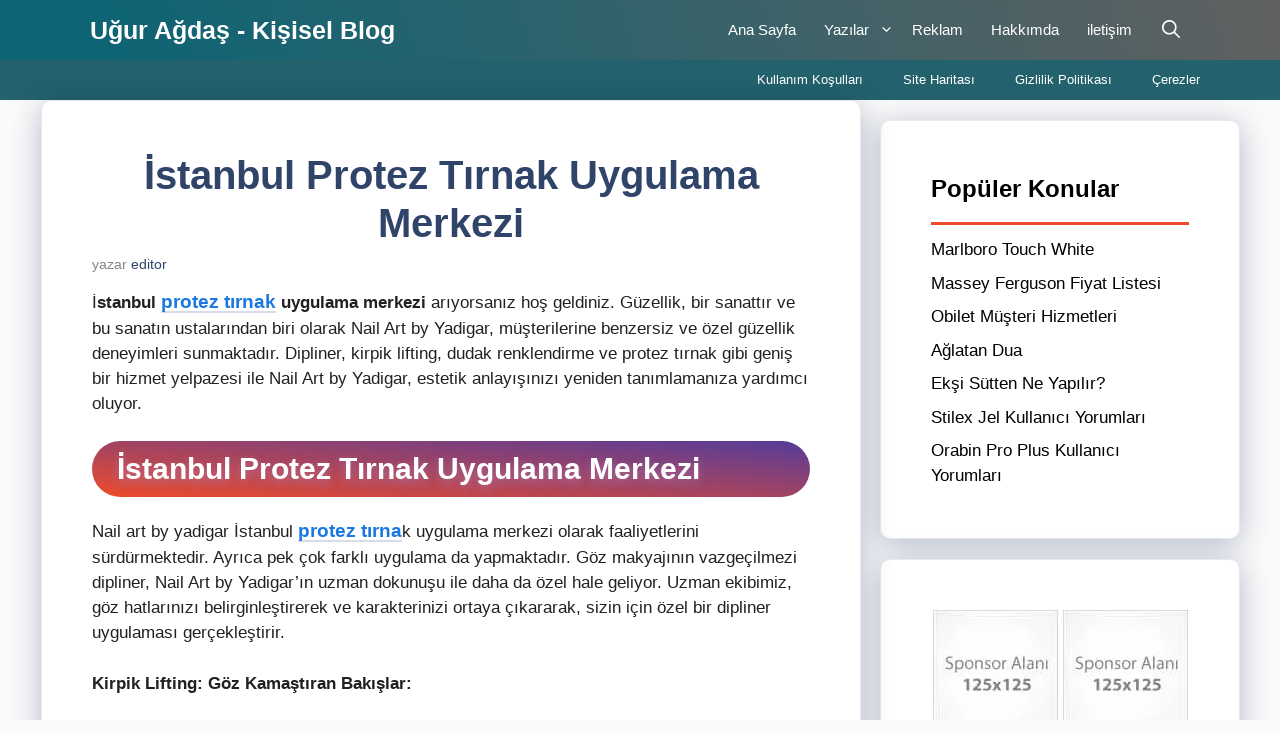

--- FILE ---
content_type: text/html; charset=UTF-8
request_url: https://www.uguragdas.com.tr/istanbul-protez-tirnak-uygulama-merkezi.php
body_size: 19867
content:
<!DOCTYPE html><html lang="tr" prefix="og: https://ogp.me/ns#"><head><script data-no-optimize="1">var litespeed_docref=sessionStorage.getItem("litespeed_docref");litespeed_docref&&(Object.defineProperty(document,"referrer",{get:function(){return litespeed_docref}}),sessionStorage.removeItem("litespeed_docref"));</script> <meta charset="UTF-8"><meta name="viewport" content="width=device-width, initial-scale=1"><title>İstanbul Protez Tırnak Uygulama Merkezi &ndash; Uğur AĞDAŞ</title><meta name="description" content="İstanbul protez tırnak uygulama merkezi arıyorsanız hoş geldiniz. Güzellik, bir sanattır ve bu sanatın ustalarından biri olarak Nail Art by Yadigar,"/><meta name="robots" content="follow, index, max-snippet:-1, max-video-preview:-1, max-image-preview:large"/><link rel="canonical" href="https://www.uguragdas.com.tr/istanbul-protez-tirnak-uygulama-merkezi.php" /><meta property="og:locale" content="tr_TR" /><meta property="og:type" content="article" /><meta property="og:title" content="İstanbul Protez Tırnak Uygulama Merkezi &ndash; Uğur AĞDAŞ" /><meta property="og:description" content="İstanbul protez tırnak uygulama merkezi arıyorsanız hoş geldiniz. Güzellik, bir sanattır ve bu sanatın ustalarından biri olarak Nail Art by Yadigar," /><meta property="og:url" content="https://www.uguragdas.com.tr/istanbul-protez-tirnak-uygulama-merkezi.php" /><meta property="og:site_name" content="Uğur Ağdaş - Kişisel Blog" /><meta property="article:section" content="Hayata Dair" /><meta property="og:updated_time" content="2024-01-15T23:52:01+03:00" /><meta property="og:image" content="https://www.uguragdas.com.tr/wp-content/uploads/2024/01/proteztirnak4.png" /><meta property="og:image:secure_url" content="https://www.uguragdas.com.tr/wp-content/uploads/2024/01/proteztirnak4.png" /><meta property="og:image:width" content="777" /><meta property="og:image:height" content="450" /><meta property="og:image:alt" content="Nail art by yadigar" /><meta property="og:image:type" content="image/png" /><meta property="article:published_time" content="2024-01-15T23:51:57+03:00" /><meta property="article:modified_time" content="2024-01-15T23:52:01+03:00" /><meta name="twitter:card" content="summary_large_image" /><meta name="twitter:title" content="İstanbul Protez Tırnak Uygulama Merkezi &ndash; Uğur AĞDAŞ" /><meta name="twitter:description" content="İstanbul protez tırnak uygulama merkezi arıyorsanız hoş geldiniz. Güzellik, bir sanattır ve bu sanatın ustalarından biri olarak Nail Art by Yadigar," /><meta name="twitter:site" content="@sacmalamalarim" /><meta name="twitter:creator" content="@sacmalamalarim" /><meta name="twitter:image" content="https://www.uguragdas.com.tr/wp-content/uploads/2024/01/proteztirnak4.png" /><meta name="twitter:label1" content="Yazan" /><meta name="twitter:data1" content="editor" /><meta name="twitter:label2" content="Okuma süresi" /><meta name="twitter:data2" content="1 dakika" /> <script type="application/ld+json" class="rank-math-schema">{"@context":"https://schema.org","@graph":[{"@type":"Organization","@id":"https://www.uguragdas.com.tr/#organization","name":"U\u011fur A\u011fda\u015f - Ki\u015fisel Site","sameAs":["https://twitter.com/sacmalamalarim","https://tr.pinterest.com/kisiselblogum/"],"logo":{"@type":"ImageObject","@id":"https://www.uguragdas.com.tr/#logo","url":"https://www.uguragdas.com.tr/wp-content/uploads/2016/01/logo.png","contentUrl":"https://www.uguragdas.com.tr/wp-content/uploads/2016/01/logo.png","caption":"U\u011fur A\u011fda\u015f - Ki\u015fisel Blog","inLanguage":"tr","width":"125","height":"125"}},{"@type":"WebSite","@id":"https://www.uguragdas.com.tr/#website","url":"https://www.uguragdas.com.tr","name":"U\u011fur A\u011fda\u015f - Ki\u015fisel Blog","publisher":{"@id":"https://www.uguragdas.com.tr/#organization"},"inLanguage":"tr"},{"@type":"ImageObject","@id":"https://www.uguragdas.com.tr/wp-content/uploads/2024/01/proteztirnak4.png","url":"https://www.uguragdas.com.tr/wp-content/uploads/2024/01/proteztirnak4.png","width":"777","height":"450","caption":"Nail art by yadigar","inLanguage":"tr"},{"@type":"BreadcrumbList","@id":"https://www.uguragdas.com.tr/istanbul-protez-tirnak-uygulama-merkezi.php#breadcrumb","itemListElement":[{"@type":"ListItem","position":"1","item":{"@id":"https://www.uguragdas.com.tr","name":"Home"}},{"@type":"ListItem","position":"2","item":{"@id":"https://www.uguragdas.com.tr/category/hayata-dair","name":"Hayata Dair"}},{"@type":"ListItem","position":"3","item":{"@id":"https://www.uguragdas.com.tr/istanbul-protez-tirnak-uygulama-merkezi.php","name":"\u0130stanbul Protez T\u0131rnak Uygulama Merkezi"}}]},{"@type":"WebPage","@id":"https://www.uguragdas.com.tr/istanbul-protez-tirnak-uygulama-merkezi.php#webpage","url":"https://www.uguragdas.com.tr/istanbul-protez-tirnak-uygulama-merkezi.php","name":"\u0130stanbul Protez T\u0131rnak Uygulama Merkezi &ndash; U\u011fur A\u011eDA\u015e","datePublished":"2024-01-15T23:51:57+03:00","dateModified":"2024-01-15T23:52:01+03:00","isPartOf":{"@id":"https://www.uguragdas.com.tr/#website"},"primaryImageOfPage":{"@id":"https://www.uguragdas.com.tr/wp-content/uploads/2024/01/proteztirnak4.png"},"inLanguage":"tr","breadcrumb":{"@id":"https://www.uguragdas.com.tr/istanbul-protez-tirnak-uygulama-merkezi.php#breadcrumb"}},{"@type":"Person","@id":"https://www.uguragdas.com.tr/yazar/editor","name":"editor","url":"https://www.uguragdas.com.tr/yazar/editor","image":{"@type":"ImageObject","@id":"https://www.uguragdas.com.tr/wp-content/litespeed/avatar/5c9020eba4ec8694e1ee3550f0e757db.jpg?ver=1769363692","url":"https://www.uguragdas.com.tr/wp-content/litespeed/avatar/5c9020eba4ec8694e1ee3550f0e757db.jpg?ver=1769363692","caption":"editor","inLanguage":"tr"},"worksFor":{"@id":"https://www.uguragdas.com.tr/#organization"}},{"@type":"BlogPosting","headline":"\u0130stanbul Protez T\u0131rnak Uygulama Merkezi &ndash; U\u011fur A\u011eDA\u015e","datePublished":"2024-01-15T23:51:57+03:00","dateModified":"2024-01-15T23:52:01+03:00","articleSection":"Hayata Dair","author":{"@id":"https://www.uguragdas.com.tr/yazar/editor","name":"editor"},"publisher":{"@id":"https://www.uguragdas.com.tr/#organization"},"description":"\u0130stanbul protez t\u0131rnak uygulama merkezi ar\u0131yorsan\u0131z ho\u015f geldiniz. G\u00fczellik, bir sanatt\u0131r ve bu sanat\u0131n ustalar\u0131ndan biri olarak Nail Art by Yadigar,","name":"\u0130stanbul Protez T\u0131rnak Uygulama Merkezi &ndash; U\u011fur A\u011eDA\u015e","@id":"https://www.uguragdas.com.tr/istanbul-protez-tirnak-uygulama-merkezi.php#richSnippet","isPartOf":{"@id":"https://www.uguragdas.com.tr/istanbul-protez-tirnak-uygulama-merkezi.php#webpage"},"image":{"@id":"https://www.uguragdas.com.tr/wp-content/uploads/2024/01/proteztirnak4.png"},"inLanguage":"tr","mainEntityOfPage":{"@id":"https://www.uguragdas.com.tr/istanbul-protez-tirnak-uygulama-merkezi.php#webpage"}}]}</script> <link href='https://fonts.gstatic.com' crossorigin rel='preconnect' /><link href='https://fonts.googleapis.com' crossorigin rel='preconnect' /><link rel="alternate" type="application/rss+xml" title="Uğur Ağdaş - Kişisel Blog &raquo; akışı" href="https://www.uguragdas.com.tr/feed" /><link rel="alternate" type="application/rss+xml" title="Uğur Ağdaş - Kişisel Blog &raquo; yorum akışı" href="https://www.uguragdas.com.tr/comments/feed" /><link rel="alternate" type="application/rss+xml" title="Uğur Ağdaş - Kişisel Blog &raquo; İstanbul Protez Tırnak Uygulama Merkezi yorum akışı" href="https://www.uguragdas.com.tr/istanbul-protez-tirnak-uygulama-merkezi.php/feed" /><link rel="alternate" title="oEmbed (JSON)" type="application/json+oembed" href="https://www.uguragdas.com.tr/wp-json/oembed/1.0/embed?url=https%3A%2F%2Fwww.uguragdas.com.tr%2Fistanbul-protez-tirnak-uygulama-merkezi.php" /><link rel="alternate" title="oEmbed (XML)" type="text/xml+oembed" href="https://www.uguragdas.com.tr/wp-json/oembed/1.0/embed?url=https%3A%2F%2Fwww.uguragdas.com.tr%2Fistanbul-protez-tirnak-uygulama-merkezi.php&#038;format=xml" /><style id='wp-img-auto-sizes-contain-inline-css'>img:is([sizes=auto i],[sizes^="auto," i]){contain-intrinsic-size:3000px 1500px}
/*# sourceURL=wp-img-auto-sizes-contain-inline-css */</style><link data-optimized="2" rel="stylesheet" href="https://www.uguragdas.com.tr/wp-content/litespeed/ucss/4b23d23a72c068f83e4280026528c899.css?ver=da9ef" /><style id='wp-block-heading-inline-css'>h1:where(.wp-block-heading).has-background,h2:where(.wp-block-heading).has-background,h3:where(.wp-block-heading).has-background,h4:where(.wp-block-heading).has-background,h5:where(.wp-block-heading).has-background,h6:where(.wp-block-heading).has-background{padding:1.25em 2.375em}h1.has-text-align-left[style*=writing-mode]:where([style*=vertical-lr]),h1.has-text-align-right[style*=writing-mode]:where([style*=vertical-rl]),h2.has-text-align-left[style*=writing-mode]:where([style*=vertical-lr]),h2.has-text-align-right[style*=writing-mode]:where([style*=vertical-rl]),h3.has-text-align-left[style*=writing-mode]:where([style*=vertical-lr]),h3.has-text-align-right[style*=writing-mode]:where([style*=vertical-rl]),h4.has-text-align-left[style*=writing-mode]:where([style*=vertical-lr]),h4.has-text-align-right[style*=writing-mode]:where([style*=vertical-rl]),h5.has-text-align-left[style*=writing-mode]:where([style*=vertical-lr]),h5.has-text-align-right[style*=writing-mode]:where([style*=vertical-rl]),h6.has-text-align-left[style*=writing-mode]:where([style*=vertical-lr]),h6.has-text-align-right[style*=writing-mode]:where([style*=vertical-rl]){rotate:180deg}
/*# sourceURL=https://www.uguragdas.com.tr/wp-includes/blocks/heading/style.min.css */</style><style id='wp-block-list-inline-css'>ol,ul{box-sizing:border-box}:root :where(.wp-block-list.has-background){padding:1.25em 2.375em}
/*# sourceURL=https://www.uguragdas.com.tr/wp-includes/blocks/list/style.min.css */</style><style id='wp-block-paragraph-inline-css'>.is-small-text{font-size:.875em}.is-regular-text{font-size:1em}.is-large-text{font-size:2.25em}.is-larger-text{font-size:3em}.has-drop-cap:not(:focus):first-letter{float:left;font-size:8.4em;font-style:normal;font-weight:100;line-height:.68;margin:.05em .1em 0 0;text-transform:uppercase}body.rtl .has-drop-cap:not(:focus):first-letter{float:none;margin-left:.1em}p.has-drop-cap.has-background{overflow:hidden}:root :where(p.has-background){padding:1.25em 2.375em}:where(p.has-text-color:not(.has-link-color)) a{color:inherit}p.has-text-align-left[style*="writing-mode:vertical-lr"],p.has-text-align-right[style*="writing-mode:vertical-rl"]{rotate:180deg}
/*# sourceURL=https://www.uguragdas.com.tr/wp-includes/blocks/paragraph/style.min.css */</style><style id='global-styles-inline-css'>:root{--wp--preset--aspect-ratio--square: 1;--wp--preset--aspect-ratio--4-3: 4/3;--wp--preset--aspect-ratio--3-4: 3/4;--wp--preset--aspect-ratio--3-2: 3/2;--wp--preset--aspect-ratio--2-3: 2/3;--wp--preset--aspect-ratio--16-9: 16/9;--wp--preset--aspect-ratio--9-16: 9/16;--wp--preset--color--black: #000000;--wp--preset--color--cyan-bluish-gray: #abb8c3;--wp--preset--color--white: #ffffff;--wp--preset--color--pale-pink: #f78da7;--wp--preset--color--vivid-red: #cf2e2e;--wp--preset--color--luminous-vivid-orange: #ff6900;--wp--preset--color--luminous-vivid-amber: #fcb900;--wp--preset--color--light-green-cyan: #7bdcb5;--wp--preset--color--vivid-green-cyan: #00d084;--wp--preset--color--pale-cyan-blue: #8ed1fc;--wp--preset--color--vivid-cyan-blue: #0693e3;--wp--preset--color--vivid-purple: #9b51e0;--wp--preset--color--contrast: var(--contrast);--wp--preset--color--contrast-2: var(--contrast-2);--wp--preset--color--contrast-3: var(--contrast-3);--wp--preset--color--base: var(--base);--wp--preset--color--base-2: var(--base-2);--wp--preset--color--base-3: var(--base-3);--wp--preset--color--accent: var(--accent);--wp--preset--color--accent-2: var(--accent-2);--wp--preset--color--accent-hover: var(--accent-hover);--wp--preset--color--highlight: var(--highlight);--wp--preset--gradient--vivid-cyan-blue-to-vivid-purple: linear-gradient(135deg,rgb(6,147,227) 0%,rgb(155,81,224) 100%);--wp--preset--gradient--light-green-cyan-to-vivid-green-cyan: linear-gradient(135deg,rgb(122,220,180) 0%,rgb(0,208,130) 100%);--wp--preset--gradient--luminous-vivid-amber-to-luminous-vivid-orange: linear-gradient(135deg,rgb(252,185,0) 0%,rgb(255,105,0) 100%);--wp--preset--gradient--luminous-vivid-orange-to-vivid-red: linear-gradient(135deg,rgb(255,105,0) 0%,rgb(207,46,46) 100%);--wp--preset--gradient--very-light-gray-to-cyan-bluish-gray: linear-gradient(135deg,rgb(238,238,238) 0%,rgb(169,184,195) 100%);--wp--preset--gradient--cool-to-warm-spectrum: linear-gradient(135deg,rgb(74,234,220) 0%,rgb(151,120,209) 20%,rgb(207,42,186) 40%,rgb(238,44,130) 60%,rgb(251,105,98) 80%,rgb(254,248,76) 100%);--wp--preset--gradient--blush-light-purple: linear-gradient(135deg,rgb(255,206,236) 0%,rgb(152,150,240) 100%);--wp--preset--gradient--blush-bordeaux: linear-gradient(135deg,rgb(254,205,165) 0%,rgb(254,45,45) 50%,rgb(107,0,62) 100%);--wp--preset--gradient--luminous-dusk: linear-gradient(135deg,rgb(255,203,112) 0%,rgb(199,81,192) 50%,rgb(65,88,208) 100%);--wp--preset--gradient--pale-ocean: linear-gradient(135deg,rgb(255,245,203) 0%,rgb(182,227,212) 50%,rgb(51,167,181) 100%);--wp--preset--gradient--electric-grass: linear-gradient(135deg,rgb(202,248,128) 0%,rgb(113,206,126) 100%);--wp--preset--gradient--midnight: linear-gradient(135deg,rgb(2,3,129) 0%,rgb(40,116,252) 100%);--wp--preset--font-size--small: 13px;--wp--preset--font-size--medium: 20px;--wp--preset--font-size--large: 36px;--wp--preset--font-size--x-large: 42px;--wp--preset--spacing--20: 0.44rem;--wp--preset--spacing--30: 0.67rem;--wp--preset--spacing--40: 1rem;--wp--preset--spacing--50: 1.5rem;--wp--preset--spacing--60: 2.25rem;--wp--preset--spacing--70: 3.38rem;--wp--preset--spacing--80: 5.06rem;--wp--preset--shadow--natural: 6px 6px 9px rgba(0, 0, 0, 0.2);--wp--preset--shadow--deep: 12px 12px 50px rgba(0, 0, 0, 0.4);--wp--preset--shadow--sharp: 6px 6px 0px rgba(0, 0, 0, 0.2);--wp--preset--shadow--outlined: 6px 6px 0px -3px rgb(255, 255, 255), 6px 6px rgb(0, 0, 0);--wp--preset--shadow--crisp: 6px 6px 0px rgb(0, 0, 0);}:where(.is-layout-flex){gap: 0.5em;}:where(.is-layout-grid){gap: 0.5em;}body .is-layout-flex{display: flex;}.is-layout-flex{flex-wrap: wrap;align-items: center;}.is-layout-flex > :is(*, div){margin: 0;}body .is-layout-grid{display: grid;}.is-layout-grid > :is(*, div){margin: 0;}:where(.wp-block-columns.is-layout-flex){gap: 2em;}:where(.wp-block-columns.is-layout-grid){gap: 2em;}:where(.wp-block-post-template.is-layout-flex){gap: 1.25em;}:where(.wp-block-post-template.is-layout-grid){gap: 1.25em;}.has-black-color{color: var(--wp--preset--color--black) !important;}.has-cyan-bluish-gray-color{color: var(--wp--preset--color--cyan-bluish-gray) !important;}.has-white-color{color: var(--wp--preset--color--white) !important;}.has-pale-pink-color{color: var(--wp--preset--color--pale-pink) !important;}.has-vivid-red-color{color: var(--wp--preset--color--vivid-red) !important;}.has-luminous-vivid-orange-color{color: var(--wp--preset--color--luminous-vivid-orange) !important;}.has-luminous-vivid-amber-color{color: var(--wp--preset--color--luminous-vivid-amber) !important;}.has-light-green-cyan-color{color: var(--wp--preset--color--light-green-cyan) !important;}.has-vivid-green-cyan-color{color: var(--wp--preset--color--vivid-green-cyan) !important;}.has-pale-cyan-blue-color{color: var(--wp--preset--color--pale-cyan-blue) !important;}.has-vivid-cyan-blue-color{color: var(--wp--preset--color--vivid-cyan-blue) !important;}.has-vivid-purple-color{color: var(--wp--preset--color--vivid-purple) !important;}.has-black-background-color{background-color: var(--wp--preset--color--black) !important;}.has-cyan-bluish-gray-background-color{background-color: var(--wp--preset--color--cyan-bluish-gray) !important;}.has-white-background-color{background-color: var(--wp--preset--color--white) !important;}.has-pale-pink-background-color{background-color: var(--wp--preset--color--pale-pink) !important;}.has-vivid-red-background-color{background-color: var(--wp--preset--color--vivid-red) !important;}.has-luminous-vivid-orange-background-color{background-color: var(--wp--preset--color--luminous-vivid-orange) !important;}.has-luminous-vivid-amber-background-color{background-color: var(--wp--preset--color--luminous-vivid-amber) !important;}.has-light-green-cyan-background-color{background-color: var(--wp--preset--color--light-green-cyan) !important;}.has-vivid-green-cyan-background-color{background-color: var(--wp--preset--color--vivid-green-cyan) !important;}.has-pale-cyan-blue-background-color{background-color: var(--wp--preset--color--pale-cyan-blue) !important;}.has-vivid-cyan-blue-background-color{background-color: var(--wp--preset--color--vivid-cyan-blue) !important;}.has-vivid-purple-background-color{background-color: var(--wp--preset--color--vivid-purple) !important;}.has-black-border-color{border-color: var(--wp--preset--color--black) !important;}.has-cyan-bluish-gray-border-color{border-color: var(--wp--preset--color--cyan-bluish-gray) !important;}.has-white-border-color{border-color: var(--wp--preset--color--white) !important;}.has-pale-pink-border-color{border-color: var(--wp--preset--color--pale-pink) !important;}.has-vivid-red-border-color{border-color: var(--wp--preset--color--vivid-red) !important;}.has-luminous-vivid-orange-border-color{border-color: var(--wp--preset--color--luminous-vivid-orange) !important;}.has-luminous-vivid-amber-border-color{border-color: var(--wp--preset--color--luminous-vivid-amber) !important;}.has-light-green-cyan-border-color{border-color: var(--wp--preset--color--light-green-cyan) !important;}.has-vivid-green-cyan-border-color{border-color: var(--wp--preset--color--vivid-green-cyan) !important;}.has-pale-cyan-blue-border-color{border-color: var(--wp--preset--color--pale-cyan-blue) !important;}.has-vivid-cyan-blue-border-color{border-color: var(--wp--preset--color--vivid-cyan-blue) !important;}.has-vivid-purple-border-color{border-color: var(--wp--preset--color--vivid-purple) !important;}.has-vivid-cyan-blue-to-vivid-purple-gradient-background{background: var(--wp--preset--gradient--vivid-cyan-blue-to-vivid-purple) !important;}.has-light-green-cyan-to-vivid-green-cyan-gradient-background{background: var(--wp--preset--gradient--light-green-cyan-to-vivid-green-cyan) !important;}.has-luminous-vivid-amber-to-luminous-vivid-orange-gradient-background{background: var(--wp--preset--gradient--luminous-vivid-amber-to-luminous-vivid-orange) !important;}.has-luminous-vivid-orange-to-vivid-red-gradient-background{background: var(--wp--preset--gradient--luminous-vivid-orange-to-vivid-red) !important;}.has-very-light-gray-to-cyan-bluish-gray-gradient-background{background: var(--wp--preset--gradient--very-light-gray-to-cyan-bluish-gray) !important;}.has-cool-to-warm-spectrum-gradient-background{background: var(--wp--preset--gradient--cool-to-warm-spectrum) !important;}.has-blush-light-purple-gradient-background{background: var(--wp--preset--gradient--blush-light-purple) !important;}.has-blush-bordeaux-gradient-background{background: var(--wp--preset--gradient--blush-bordeaux) !important;}.has-luminous-dusk-gradient-background{background: var(--wp--preset--gradient--luminous-dusk) !important;}.has-pale-ocean-gradient-background{background: var(--wp--preset--gradient--pale-ocean) !important;}.has-electric-grass-gradient-background{background: var(--wp--preset--gradient--electric-grass) !important;}.has-midnight-gradient-background{background: var(--wp--preset--gradient--midnight) !important;}.has-small-font-size{font-size: var(--wp--preset--font-size--small) !important;}.has-medium-font-size{font-size: var(--wp--preset--font-size--medium) !important;}.has-large-font-size{font-size: var(--wp--preset--font-size--large) !important;}.has-x-large-font-size{font-size: var(--wp--preset--font-size--x-large) !important;}
/*# sourceURL=global-styles-inline-css */</style><style id='classic-theme-styles-inline-css'>/*! This file is auto-generated */
.wp-block-button__link{color:#fff;background-color:#32373c;border-radius:9999px;box-shadow:none;text-decoration:none;padding:calc(.667em + 2px) calc(1.333em + 2px);font-size:1.125em}.wp-block-file__button{background:#32373c;color:#fff;text-decoration:none}
/*# sourceURL=/wp-includes/css/classic-themes.min.css */</style><style id='generate-style-inline-css'>.is-right-sidebar{width:30%;}.is-left-sidebar{width:25%;}.site-content .content-area{width:70%;}@media (max-width: 768px){.main-navigation .menu-toggle,.sidebar-nav-mobile:not(#sticky-placeholder){display:block;}.main-navigation ul,.gen-sidebar-nav,.main-navigation:not(.slideout-navigation):not(.toggled) .main-nav > ul,.has-inline-mobile-toggle #site-navigation .inside-navigation > *:not(.navigation-search):not(.main-nav){display:none;}.nav-align-right .inside-navigation,.nav-align-center .inside-navigation{justify-content:space-between;}}
.dynamic-author-image-rounded{border-radius:100%;}.dynamic-featured-image, .dynamic-author-image{vertical-align:middle;}.one-container.blog .dynamic-content-template:not(:last-child), .one-container.archive .dynamic-content-template:not(:last-child){padding-bottom:0px;}.dynamic-entry-excerpt > p:last-child{margin-bottom:0px;}
/*# sourceURL=generate-style-inline-css */</style><style id='generate-secondary-nav-inline-css'>.secondary-navigation{background-color:#23616c;}.secondary-nav-below-header .secondary-navigation .inside-navigation.grid-container, .secondary-nav-above-header .secondary-navigation .inside-navigation.grid-container{padding:0px 20px 0px 20px;}.secondary-navigation .main-nav ul li a,.secondary-navigation .menu-toggle,.secondary-menu-bar-items .menu-bar-item > a{color:#ffffff;}.secondary-navigation .secondary-menu-bar-items{color:#ffffff;}button.secondary-menu-toggle:hover,button.secondary-menu-toggle:focus{color:#ffffff;}.widget-area .secondary-navigation{margin-bottom:20px;}.secondary-navigation ul ul{background-color:#ffffff;top:auto;}.secondary-navigation .main-nav ul ul li a{color:#ffffff;}.secondary-navigation .main-nav ul li:not([class*="current-menu-"]):hover > a, .secondary-navigation .main-nav ul li:not([class*="current-menu-"]):focus > a, .secondary-navigation .main-nav ul li.sfHover:not([class*="current-menu-"]) > a, .secondary-menu-bar-items .menu-bar-item:hover > a{color:#ffffff;background-color:#0d6474;}.secondary-navigation .main-nav ul ul li:not([class*="current-menu-"]):hover > a,.secondary-navigation .main-nav ul ul li:not([class*="current-menu-"]):focus > a,.secondary-navigation .main-nav ul ul li.sfHover:not([class*="current-menu-"]) > a{color:#ffffff;background-color:#474747;}.secondary-navigation .main-nav ul li[class*="current-menu-"] > a{color:#fcc101;background-color:#0d6474;}.secondary-navigation .main-nav ul ul li[class*="current-menu-"] > a{color:#ffffff;background-color:#474747;}.secondary-navigation.toggled .dropdown-menu-toggle:before{display:none;}@media (max-width: 768px) {.secondary-menu-bar-items .menu-bar-item:hover > a{background: none;color: #ffffff;}}
/*# sourceURL=generate-secondary-nav-inline-css */</style><style id='generate-navigation-branding-inline-css'>.main-navigation.has-branding .inside-navigation.grid-container, .main-navigation.has-branding.grid-container .inside-navigation:not(.grid-container){padding:0px 50px 0px 50px;}.main-navigation.has-branding:not(.grid-container) .inside-navigation:not(.grid-container) .navigation-branding{margin-left:10px;}.navigation-branding img, .site-logo.mobile-header-logo img{height:59px;width:auto;}.navigation-branding .main-title{line-height:59px;}@media (max-width: 768px){.main-navigation.has-branding.nav-align-center .menu-bar-items, .main-navigation.has-sticky-branding.navigation-stick.nav-align-center .menu-bar-items{margin-left:auto;}.navigation-branding{margin-right:auto;margin-left:10px;}.navigation-branding .main-title, .mobile-header-navigation .site-logo{margin-left:10px;}.main-navigation.has-branding .inside-navigation.grid-container{padding:0px;}}
/*# sourceURL=generate-navigation-branding-inline-css */</style> <script type="litespeed/javascript" data-src="https://www.uguragdas.com.tr/wp-includes/js/jquery/jquery.min.js" id="jquery-core-js"></script> <link rel="https://api.w.org/" href="https://www.uguragdas.com.tr/wp-json/" /><link rel="alternate" title="JSON" type="application/json" href="https://www.uguragdas.com.tr/wp-json/wp/v2/posts/16804" /><link rel="EditURI" type="application/rsd+xml" title="RSD" href="https://www.uguragdas.com.tr/xmlrpc.php?rsd" /> <script type="litespeed/javascript">document.createElement("picture");if(!window.HTMLPictureElement&&document.addEventListener){window.addEventListener("DOMContentLiteSpeedLoaded",function(){var s=document.createElement("script");s.src="https://www.uguragdas.com.tr/wp-content/plugins/webp-express/js/picturefill.min.js";document.body.appendChild(s)})}</script><link rel="pingback" href="https://www.uguragdas.com.tr/xmlrpc.php"> <script type="litespeed/javascript" data-src="https://pagead2.googlesyndication.com/pagead/js/adsbygoogle.js?client=ca-pub-1274349566406275"
     crossorigin="anonymous"></script><link rel="icon" href="https://www.uguragdas.com.tr/wp-content/uploads/2022/10/cropped-uguragdas-32x32.png" sizes="32x32" /><link rel="icon" href="https://www.uguragdas.com.tr/wp-content/uploads/2022/10/cropped-uguragdas-192x192.png" sizes="192x192" /><link rel="apple-touch-icon" href="https://www.uguragdas.com.tr/wp-content/uploads/2022/10/cropped-uguragdas-180x180.png" /><meta name="msapplication-TileImage" content="https://www.uguragdas.com.tr/wp-content/uploads/2022/10/cropped-uguragdas-270x270.png" /><style id="wp-custom-css">/* H2 - H3 */
.entry-content h2,h3{
    padding: 10px 10px 10px 25px;
    background-image: linear-gradient(to bottom left, #553c9a, #ee4b2b);
    text-shadow: 0px 4px 10px rgba(179, 147, 211, 0.5);
    border-radius:50px;
    color:white!important;
}
.entry-content h3{
    padding: 7px 7px 7px 25px;
}
.entry-content:not(:first-child), .entry-summary:not(:first-child), .page-content:not(:first-child) {margin-top:0.750em;}
.entry-summary p {margin-bottom: 1.063em;}

.page-header h1{font-size:1.3em}.separate-containers .page-header{background:transparent;padding-top:0;padding-bottom:15px}h1.entry-title{text-align:center}


/* Site navigation */
.menu-bar-item a svg{
    color:#fff;
    font-size:18px;
}

#site-navigation{
    background: linear-gradient(250deg, #606060 0%, #0d6474 92%);
}
 
#menu-header-menu .menu-item a{
    font-size:19px;
    font-weight:500;
    color:#000;
    transform:translatex(0px) translatey(0px);
    box-shadow:none;
}

.main-navigation .main-nav ul li a {
    padding-left: 8px;
    padding-right: 20px;
    line-height: 60px;
}

#menu-header .menu-item a {
    font-size: 19px;
    font-weight: 500;
    color: #ff9b04;
    transform: translatex(0px) translatey(0px);
    box-shadow: none;
}

/* GeneratePress Site CSS */ .inside-article,
.sidebar .widget,
.comments-area, .gb-query-loop-item:not(.sidebar .gb-query-loop-item),.container-widget {
	border-right: 2px solid rgba(0, 0, 0, 0.07);
	border-bottom: 2px solid rgba(0, 0, 0, 0.07);
	box-shadow: 0 0 10px rgba(232, 234, 237, 0.5);
}
 /* End GeneratePress Site CSS */



/* SSS Görünüm */
 .rank-math-list-item {
     -webkit-box-shadow: 0px 2px 21px 0px rgba(0, 0, 0, 0.75);
     -moz-box-shadow: 0px 2px 21px 0px rgba(0, 0, 0, 0.75);
     box-shadow: 0px 2px 21px 0px rgba(0, 0, 0, 0.75);
     border-radius:10px;
     margin: 1em auto;
     overflow: hidden;
     padding: 10px 10px 10px 25px;
     background-image: linear-gradient(to right, #1E90FF 0%, #00BFFF 50%, #00BFFF 100%);
     color:white!important;
}

/* Read MORE */
a.read-more.button {
    font-size: 20px;
    background-color: #006f7f;
    color: #fff;
    text-decoration: none;
    background-image: linear-gradient(transparent 2px,#2ed392 2px,#2ed392 4px,transparent 4px),linear-gradient(transparent 2px,#d8dce9 2px,#d8dce9 4px,transparent 4px);
    background-size: 0 6px,100% 6px;
    background-position: 0 bottom,0 bottom;
    transition: background-size .3s ease-in-out;
    background-repeat: no-repeat;
    padding: 10px;
}
a.read-more {
    float: right;
}


.widget{
    border: 1px solid rgba(232, 234, 237, 1);
    box-shadow: rgba(23,43,99,.3) 0 5px 30px;
    border-radius: 10px;
}
     
.widget h2:after{
    content: '';
    display: inline-block;
    height: 3px;
    background: #ee4b2b;
    width: 100%;
    float: left;
    margin-top: 15px;
}

.rank-math-breadcrumb p {
    padding: 10px 10px 10px 20px;
       font-size: 14.5px;
        border-radius: 5px;
        box-shadow: rgba(23,43,99,.2) 0 7px 28px !important;
}


/* Inside article */
	#main .hentry .inside-article{
		transform:translatex(1px) translatey(-20px);
	}


/* Thumbnail Image */
#main a img{
	border-top-left-radius:10px;
	border-top-right-radius:10px;
	border-bottom-left-radius:10px;
	border-bottom-right-radius:10px;
}


/* Gölge */
.inside-article, .sidebar .widget, .comments-area {
    border: 1px solid rgba(232, 234, 237, 1);
    box-shadow: rgba(23,43,99,.3) 0 5px 30px;
	border-radius: 10px;
}

/* Sidebar Widget Renk */
.sidebar .widget a {
  color: #000;}

/* Sidebar Widget Title */
.widget-title {
  font-weight: 700;
  font-size: 24px;}


/* İçerik Tablosu Kenar */
.lwptoc_i{
		background-color:#343e47;
		border-style:solid;
		border-width:3px;
		border-color:#343e47;
	}


/* İçerik Tablosu */
.entry-content a:not(.button):not(.wp-block-button__link):not(.gb-button) {
	text-decoration: none;
    background-image:
      linear-gradient(
          transparent 2px,
          #2ed392 2px,
          #2ed392 4px,
          transparent 4px
      ),
      linear-gradient(
          transparent 2px,
          #d8dce9 2px,
          #d8dce9 4px,
          transparent 4px
      );
    background-size: 0% 6px, 100% 6px;
    background-position: 0 bottom, 0 bottom;
    transition: background-size 0.3s ease-in-out;
    background-repeat: no-repeat;
   	padding-bottom: 3px;
		font-size: 19px;
		font-weight: 600;
}

/* İçerik Tablosu İç Link */
.entry-content a:hover:not(.button):not(.wp-block-button__link):not(.wp-block-button__link){
	color: #115cfa;
    background-size: 100% 6px;
}


/* Yazı içi H1 Ortalama */
h1.entry-title {
	text-align: center;
}


.wplogout-social-wrapper {
    margin: 30px 0;
}

.wplogout-social-wrapper span {
    font-weight: bold;
    padding-right: 10px;
    font-size: 16px;
}

.wplogout-social-sharing {
    font-size: 17px;
    padding: 7px 40px;
}

@media only screen and (max-width: 600px) {
    .wplogout-social-sharing {
        font-size: 17px;
        padding: 7px 12px;
        display: inline-block;
    }
}

.wplogout-social-sharing svg {
    position: relative;
    top: 0.15em;
    display: inline-block;
}

.wplogout-social-facebook {
    fill: #fff;
    background-color: rgba(59, 89, 152, 1);

}

.wplogout-social-facebook:hover {
    background-color: rgba(59, 89, 152, .8);
}

.wplogout-social-twitter {
    fill: #fff;
    background-color: rgba(29, 161, 242, 1);
}

.wplogout-social-twitter:hover {
    background-color: rgba(29, 161, 242, .8);
}

.wplogout-social-pinterest {
    fill: #fff;
    background-color: rgba(189, 8, 28, 1);
}

.wplogout-social-pinterest:hover {
    background-color: rgba(189, 8, 28, .8);
}

.wplogout-social-linkedin {
    fill: #fff;
    background-color: rgba(0, 119, 181, 1);
}

.wplogout-social-linkedin:hover {
    background-color: rgba(0, 119, 181, .8);
}

.wplogout-social-whatsapp {
    fill: #fff;
    background-color: rgba(37, 211, 102, 1);
}

.wplogout-social-whatsapp:hover {
    background-color: rgba(37, 211, 102, .8);
}

.wplogout-social-reddit {
    fill: #fff;
    background-color: rgba(255, 87, 0, 1);
}

.wplogout-social-reddit:hover {
    background-color: rgba(255, 87, 0, .8);
}</style></head><body data-rsssl=1 class="wp-singular post-template-default single single-post postid-16804 single-format-standard wp-embed-responsive wp-theme-generatepress post-image-above-header post-image-aligned-center secondary-nav-below-header secondary-nav-aligned-right sticky-menu-no-transition sticky-enabled both-sticky-menu right-sidebar nav-below-header separate-containers header-aligned-left dropdown-hover" itemtype="https://schema.org/Blog" itemscope>
<a class="screen-reader-text skip-link" href="#content" title="İçeriğe atla">İçeriğe atla</a><nav class="auto-hide-sticky has-branding main-navigation nav-align-right has-menu-bar-items sub-menu-right" id="site-navigation" aria-label="Primary"  itemtype="https://schema.org/SiteNavigationElement" itemscope><div class="inside-navigation grid-container"><div class="navigation-branding"><p class="main-title" itemprop="headline">
<a href="https://www.uguragdas.com.tr/" rel="home">
Uğur Ağdaş - Kişisel Blog
</a></p></div>				<button class="menu-toggle" aria-controls="primary-menu" aria-expanded="false">
<span class="gp-icon icon-menu-bars"><svg viewBox="0 0 512 512" aria-hidden="true" xmlns="http://www.w3.org/2000/svg" width="1em" height="1em"><path d="M0 96c0-13.255 10.745-24 24-24h464c13.255 0 24 10.745 24 24s-10.745 24-24 24H24c-13.255 0-24-10.745-24-24zm0 160c0-13.255 10.745-24 24-24h464c13.255 0 24 10.745 24 24s-10.745 24-24 24H24c-13.255 0-24-10.745-24-24zm0 160c0-13.255 10.745-24 24-24h464c13.255 0 24 10.745 24 24s-10.745 24-24 24H24c-13.255 0-24-10.745-24-24z" /></svg><svg viewBox="0 0 512 512" aria-hidden="true" xmlns="http://www.w3.org/2000/svg" width="1em" height="1em"><path d="M71.029 71.029c9.373-9.372 24.569-9.372 33.942 0L256 222.059l151.029-151.03c9.373-9.372 24.569-9.372 33.942 0 9.372 9.373 9.372 24.569 0 33.942L289.941 256l151.03 151.029c9.372 9.373 9.372 24.569 0 33.942-9.373 9.372-24.569 9.372-33.942 0L256 289.941l-151.029 151.03c-9.373 9.372-24.569 9.372-33.942 0-9.372-9.373-9.372-24.569 0-33.942L222.059 256 71.029 104.971c-9.372-9.373-9.372-24.569 0-33.942z" /></svg></span><span class="mobile-menu">Menu</span>				</button><div id="primary-menu" class="main-nav"><ul id="menu-entepe" class=" menu sf-menu"><li id="menu-item-17328" class="menu-item menu-item-type-custom menu-item-object-custom menu-item-home menu-item-17328"><a href="https://www.uguragdas.com.tr">Ana Sayfa</a></li><li id="menu-item-17329" class="menu-item menu-item-type-taxonomy menu-item-object-category menu-item-has-children menu-item-17329"><a href="https://www.uguragdas.com.tr/category/genel">Yazılar<span role="presentation" class="dropdown-menu-toggle"><span class="gp-icon icon-arrow"><svg viewBox="0 0 330 512" aria-hidden="true" xmlns="http://www.w3.org/2000/svg" width="1em" height="1em"><path d="M305.913 197.085c0 2.266-1.133 4.815-2.833 6.514L171.087 335.593c-1.7 1.7-4.249 2.832-6.515 2.832s-4.815-1.133-6.515-2.832L26.064 203.599c-1.7-1.7-2.832-4.248-2.832-6.514s1.132-4.816 2.832-6.515l14.162-14.163c1.7-1.699 3.966-2.832 6.515-2.832 2.266 0 4.815 1.133 6.515 2.832l111.316 111.317 111.316-111.317c1.7-1.699 4.249-2.832 6.515-2.832s4.815 1.133 6.515 2.832l14.162 14.163c1.7 1.7 2.833 4.249 2.833 6.515z" /></svg></span></span></a><ul class="sub-menu"><li id="menu-item-17822" class="menu-item menu-item-type-taxonomy menu-item-object-category menu-item-17822"><a href="https://www.uguragdas.com.tr/category/web-tasarim">Web Tasarım</a></li><li id="menu-item-17824" class="menu-item menu-item-type-taxonomy menu-item-object-category menu-item-17824"><a href="https://www.uguragdas.com.tr/category/search-engine-optimizasyon">SEO</a></li><li id="menu-item-17819" class="menu-item menu-item-type-taxonomy menu-item-object-category menu-item-17819"><a href="https://www.uguragdas.com.tr/category/teknoloji">Teknoloji</a></li><li id="menu-item-17821" class="menu-item menu-item-type-taxonomy menu-item-object-category menu-item-17821"><a href="https://www.uguragdas.com.tr/category/kisisel-yazilarim">Kişisel Şey</a></li><li id="menu-item-17816" class="menu-item menu-item-type-taxonomy menu-item-object-category current-post-ancestor current-menu-parent current-post-parent menu-item-17816"><a href="https://www.uguragdas.com.tr/category/hayata-dair">Hayata Dair</a></li><li id="menu-item-17815" class="menu-item menu-item-type-taxonomy menu-item-object-category menu-item-17815"><a href="https://www.uguragdas.com.tr/category/genel">Genel</a></li><li id="menu-item-17818" class="menu-item menu-item-type-taxonomy menu-item-object-category menu-item-17818"><a href="https://www.uguragdas.com.tr/category/foto-galeri">Foto Galeri</a></li><li id="menu-item-17823" class="menu-item menu-item-type-taxonomy menu-item-object-category menu-item-17823"><a href="https://www.uguragdas.com.tr/category/dinlediklerim">Dinleyin</a></li><li id="menu-item-17820" class="menu-item menu-item-type-taxonomy menu-item-object-category menu-item-has-children menu-item-17820"><a href="https://www.uguragdas.com.tr/category/videolar">Videolar<span role="presentation" class="dropdown-menu-toggle"><span class="gp-icon icon-arrow-right"><svg viewBox="0 0 192 512" aria-hidden="true" xmlns="http://www.w3.org/2000/svg" width="1em" height="1em" fill-rule="evenodd" clip-rule="evenodd" stroke-linejoin="round" stroke-miterlimit="1.414"><path d="M178.425 256.001c0 2.266-1.133 4.815-2.832 6.515L43.599 394.509c-1.7 1.7-4.248 2.833-6.514 2.833s-4.816-1.133-6.515-2.833l-14.163-14.162c-1.699-1.7-2.832-3.966-2.832-6.515 0-2.266 1.133-4.815 2.832-6.515l111.317-111.316L16.407 144.685c-1.699-1.7-2.832-4.249-2.832-6.515s1.133-4.815 2.832-6.515l14.163-14.162c1.7-1.7 4.249-2.833 6.515-2.833s4.815 1.133 6.514 2.833l131.994 131.993c1.7 1.7 2.832 4.249 2.832 6.515z" fill-rule="nonzero" /></svg></span></span></a><ul class="sub-menu"><li id="menu-item-17817" class="menu-item menu-item-type-taxonomy menu-item-object-category menu-item-17817"><a href="https://www.uguragdas.com.tr/category/internet">Internet</a></li></ul></li></ul></li><li id="menu-item-17324" class="menu-item menu-item-type-post_type menu-item-object-page menu-item-17324"><a href="https://www.uguragdas.com.tr/reklam">Reklam</a></li><li id="menu-item-17326" class="menu-item menu-item-type-post_type menu-item-object-page menu-item-17326"><a href="https://www.uguragdas.com.tr/hakkimda">Hakkımda</a></li><li id="menu-item-17325" class="menu-item menu-item-type-post_type menu-item-object-page menu-item-17325"><a href="https://www.uguragdas.com.tr/iletisim">iletişim</a></li></ul></div><div class="menu-bar-items">	<span class="menu-bar-item">
<a href="#" role="button" aria-label="Aramayı aç" aria-haspopup="dialog" aria-controls="gp-search" data-gpmodal-trigger="gp-search"><span class="gp-icon icon-search"><svg viewBox="0 0 512 512" aria-hidden="true" xmlns="http://www.w3.org/2000/svg" width="1em" height="1em"><path fill-rule="evenodd" clip-rule="evenodd" d="M208 48c-88.366 0-160 71.634-160 160s71.634 160 160 160 160-71.634 160-160S296.366 48 208 48zM0 208C0 93.125 93.125 0 208 0s208 93.125 208 208c0 48.741-16.765 93.566-44.843 129.024l133.826 134.018c9.366 9.379 9.355 24.575-.025 33.941-9.379 9.366-24.575 9.355-33.941-.025L337.238 370.987C301.747 399.167 256.839 416 208 416 93.125 416 0 322.875 0 208z" /></svg><svg viewBox="0 0 512 512" aria-hidden="true" xmlns="http://www.w3.org/2000/svg" width="1em" height="1em"><path d="M71.029 71.029c9.373-9.372 24.569-9.372 33.942 0L256 222.059l151.029-151.03c9.373-9.372 24.569-9.372 33.942 0 9.372 9.373 9.372 24.569 0 33.942L289.941 256l151.03 151.029c9.372 9.373 9.372 24.569 0 33.942-9.373 9.372-24.569 9.372-33.942 0L256 289.941l-151.029 151.03c-9.373 9.372-24.569 9.372-33.942 0-9.372-9.373-9.372-24.569 0-33.942L222.059 256 71.029 104.971c-9.372-9.373-9.372-24.569 0-33.942z" /></svg></span></a>
</span></div></div></nav><nav id="secondary-navigation" class="secondary-navigation" itemtype="https://schema.org/SiteNavigationElement" itemscope="itemscope"><div class="inside-navigation grid-container grid-parent">
<button class="menu-toggle secondary-menu-toggle">
<span class="gp-icon icon-menu-bars"><svg viewBox="0 0 512 512" aria-hidden="true" xmlns="http://www.w3.org/2000/svg" width="1em" height="1em"><path d="M0 96c0-13.255 10.745-24 24-24h464c13.255 0 24 10.745 24 24s-10.745 24-24 24H24c-13.255 0-24-10.745-24-24zm0 160c0-13.255 10.745-24 24-24h464c13.255 0 24 10.745 24 24s-10.745 24-24 24H24c-13.255 0-24-10.745-24-24zm0 160c0-13.255 10.745-24 24-24h464c13.255 0 24 10.745 24 24s-10.745 24-24 24H24c-13.255 0-24-10.745-24-24z" /></svg><svg viewBox="0 0 512 512" aria-hidden="true" xmlns="http://www.w3.org/2000/svg" width="1em" height="1em"><path d="M71.029 71.029c9.373-9.372 24.569-9.372 33.942 0L256 222.059l151.029-151.03c9.373-9.372 24.569-9.372 33.942 0 9.372 9.373 9.372 24.569 0 33.942L289.941 256l151.03 151.029c9.372 9.373 9.372 24.569 0 33.942-9.373 9.372-24.569 9.372-33.942 0L256 289.941l-151.029 151.03c-9.373 9.372-24.569 9.372-33.942 0-9.372-9.373-9.372-24.569 0-33.942L222.059 256 71.029 104.971c-9.372-9.373-9.372-24.569 0-33.942z" /></svg></span><span class="mobile-menu">Menu</span>					</button><div class="main-nav"><ul id="menu-headermenu" class=" secondary-menu sf-menu"><li id="menu-item-16222" class="menu-item menu-item-type-post_type menu-item-object-page menu-item-16222"><a href="https://www.uguragdas.com.tr/kullanim-kosullari">Kullanım Koşulları</a></li><li id="menu-item-17616" class="menu-item menu-item-type-post_type menu-item-object-page menu-item-17616"><a href="https://www.uguragdas.com.tr/site-haritasi">Site Haritası</a></li><li id="menu-item-16223" class="menu-item menu-item-type-post_type menu-item-object-page menu-item-16223"><a href="https://www.uguragdas.com.tr/gizlilik-politikasi">Gizlilik Politikası</a></li><li id="menu-item-17042" class="menu-item menu-item-type-post_type menu-item-object-page menu-item-17042"><a href="https://www.uguragdas.com.tr/cerez-politikasi">Çerezler</a></li></ul></div></div></nav><div class="site grid-container container hfeed" id="page"><div class="site-content" id="content"><div class="content-area" id="primary"><main class="site-main" id="main"><article id="post-16804" class="post-16804 post type-post status-publish format-standard has-post-thumbnail hentry category-hayata-dair" itemtype="https://schema.org/CreativeWork" itemscope><div class="inside-article"><header class="entry-header">
<?php if (function_exists('rank_math_the_breadcrumbs')) rank_math_the_breadcrumbs(); ?><h1 class="entry-title" itemprop="headline">İstanbul Protez Tırnak Uygulama Merkezi</h1><div class="entry-meta">
<span class="byline">yazar <span class="author vcard" itemprop="author" itemtype="https://schema.org/Person" itemscope><a class="url fn n" href="https://www.uguragdas.com.tr/yazar/editor" title="editor tarafından yazılmış tüm yazıları görüntüle" rel="author" itemprop="url"><span class="author-name" itemprop="name">editor</span></a></span></span></div></header><div class="entry-content" itemprop="text"><p>İ<strong>stanbul <a href="https://nailartbyyadigar.com/protez-tirnak/" target="_blank" data-type="link" data-id="https://nailartbyyadigar.com/protez-tirnak/" rel="noreferrer noopener">protez tırnak</a> uygulama merkezi</strong> arıyorsanız hoş geldiniz. Güzellik, bir sanattır ve bu sanatın ustalarından biri olarak Nail Art by Yadigar, müşterilerine benzersiz ve özel güzellik deneyimleri sunmaktadır. Dipliner, kirpik lifting, dudak renklendirme ve protez tırnak gibi geniş bir hizmet yelpazesi ile Nail Art by Yadigar, estetik anlayışınızı yeniden tanımlamanıza yardımcı oluyor.</p><h2 class="wp-block-heading"><strong>İstanbul Protez Tırnak Uygulama Merkezi</strong></h2><p>Nail art by yadigar İstanbul <a href="https://nailartbyyadigar.com/protez-tirnak/" target="_blank" data-type="link" data-id="https://nailartbyyadigar.com/protez-tirnak/" rel="noreferrer noopener">protez tırna</a>k uygulama merkezi olarak faaliyetlerini sürdürmektedir. Ayrıca pek çok farklı uygulama da yapmaktadır. Göz makyajının vazgeçilmezi dipliner, Nail Art by Yadigar&#8217;ın uzman dokunuşu ile daha da özel hale geliyor. Uzman ekibimiz, göz hatlarınızı belirginleştirerek ve karakterinizi ortaya çıkararak, sizin için özel bir dipliner uygulaması gerçekleştirir.</p><p><strong>Kirpik Lifting: Göz Kamaştıran Bakışlar:</strong></p><p>Kirpik lifting, doğal kirpiklerinizi kıvırmak ve uzatmak için kullanılan bir tekniktir. Nail Art by Yadigar, kirpik lifting ile müşterilerine göz kamaştıran, doğal ve uzun kirpiklere sahip olma imkanı sunar. Bakışlarınız, uzman ellere emanet!</p><p><strong>Dudak Renklendirme: Doğal Güzelliğin İfadesi:</strong></p><p>Dudak renklendirme, doğal dudak renginizi belirginleştirmenin ve güzelliğinizi ön plana çıkartmanın harika bir yoludur. Nail Art by Yadigar, dudaklarınıza özel renklendirme uygulamaları ile doğal ve çarpıcı dudaklara sahip olmanızı sağlar.</p><p><strong>Protez Tırnak: Estetiği Parmak Uçlarına Taşıyın:</strong></p><p>Protez tırnaklar, <a href="https://nailartbyyadigar.com/" target="_blank" rel="noopener">Nail Art by Yadigar</a>&#8216;ın imzası haline gelmiş bir hizmettir. Her bir protez tırnak, el işçiliği ve özel tasarım ile müşterinin tarzına uygun olarak hazırlanır. Nail Art by Yadigar, protez tırnaklar ile müşterilerine benzersiz bir estetik deneyimi sunar.</p><p><strong>Neden Nail Art by Yadigar?</strong></p><ol class="wp-block-list"><li><em>Uzmanlık:</em> Nail Art by Yadigar, alanında uzmanlaşmış bir ekip ile çalışır. Her bir hizmet, uzman eller tarafından titizlikle uygulanır.</li><li><em>Kişiselleştirilmiş Hizmet:</em> Müşterilerimizin bireysel ihtiyaçlarına odaklanarak, kişiselleştirilmiş güzellik deneyimleri sunuyoruz.</li><li><em>Kaliteli Malzemeler:</em> Kullanılan tüm ürünler, sektördeki en kaliteli malzemeler arasından seçilir.</li></ol><p>Güzelliğinizi Nail Art by Yadigar&#8217;ın uzman ellerine bırakın. Estetik sanatımızla tanışın ve kendinizi en iyi hissettiğinizdeki güzelliğin tadını çıkarın!</p></div><footer class="entry-meta" aria-label="Entry meta">
<span class="cat-links"><span class="gp-icon icon-categories"><svg viewBox="0 0 512 512" aria-hidden="true" xmlns="http://www.w3.org/2000/svg" width="1em" height="1em"><path d="M0 112c0-26.51 21.49-48 48-48h110.014a48 48 0 0143.592 27.907l12.349 26.791A16 16 0 00228.486 128H464c26.51 0 48 21.49 48 48v224c0 26.51-21.49 48-48 48H48c-26.51 0-48-21.49-48-48V112z" /></svg></span><span class="screen-reader-text">Kategoriler </span><a href="https://www.uguragdas.com.tr/category/hayata-dair" rel="category tag">Hayata Dair</a></span><nav id="nav-below" class="post-navigation" aria-label="Yazılar"><div class="nav-previous"><span class="gp-icon icon-arrow-left"><svg viewBox="0 0 192 512" aria-hidden="true" xmlns="http://www.w3.org/2000/svg" width="1em" height="1em" fill-rule="evenodd" clip-rule="evenodd" stroke-linejoin="round" stroke-miterlimit="1.414"><path d="M178.425 138.212c0 2.265-1.133 4.813-2.832 6.512L64.276 256.001l111.317 111.277c1.7 1.7 2.832 4.247 2.832 6.513 0 2.265-1.133 4.813-2.832 6.512L161.43 394.46c-1.7 1.7-4.249 2.832-6.514 2.832-2.266 0-4.816-1.133-6.515-2.832L16.407 262.514c-1.699-1.7-2.832-4.248-2.832-6.513 0-2.265 1.133-4.813 2.832-6.512l131.994-131.947c1.7-1.699 4.249-2.831 6.515-2.831 2.265 0 4.815 1.132 6.514 2.831l14.163 14.157c1.7 1.7 2.832 3.965 2.832 6.513z" fill-rule="nonzero" /></svg></span><span class="prev"><a href="https://www.uguragdas.com.tr/en-yakin-gocmen-taksi-duragi.php" rel="prev">En Yakın Göçmen Taksi Durağı</a></span></div><div class="nav-next"><span class="gp-icon icon-arrow-right"><svg viewBox="0 0 192 512" aria-hidden="true" xmlns="http://www.w3.org/2000/svg" width="1em" height="1em" fill-rule="evenodd" clip-rule="evenodd" stroke-linejoin="round" stroke-miterlimit="1.414"><path d="M178.425 256.001c0 2.266-1.133 4.815-2.832 6.515L43.599 394.509c-1.7 1.7-4.248 2.833-6.514 2.833s-4.816-1.133-6.515-2.833l-14.163-14.162c-1.699-1.7-2.832-3.966-2.832-6.515 0-2.266 1.133-4.815 2.832-6.515l111.317-111.316L16.407 144.685c-1.699-1.7-2.832-4.249-2.832-6.515s1.133-4.815 2.832-6.515l14.163-14.162c1.7-1.7 4.249-2.833 6.515-2.833s4.815 1.133 6.514 2.833l131.994 131.993c1.7 1.7 2.832 4.249 2.832 6.515z" fill-rule="nonzero" /></svg></span><span class="next"><a href="https://www.uguragdas.com.tr/imza-beyannamesi-nedir.php" rel="next">İmza Beyannamesi Nedir? Fiyatı Ne Kadar 2024</a></span></div></nav></footer><div class="wplogout-social-wrapper">
<span class="hide-on-mobile">Paylaş:</span>
<a class="wplogout-social-sharing wplogout-social-facebook" href="https://www.facebook.com/sharer/sharer.php?u=https%3A%2F%2Fwww.uguragdas.com.tr%2Fistanbul-protez-tirnak-uygulama-merkezi.php" target="_blank" rel="nofollow"><svg xmlns="http://www.w3.org/2000/svg" width="18" height="18" viewBox="0 0 24 24"><path d="M9 8h-3v4h3v12h5v-12h3.642l.358-4h-4v-1.667c0-.955.192-1.333 1.115-1.333h2.885v-5h-3.808c-3.596 0-5.192 1.583-5.192 4.615v3.385z"/></svg></a>
<a class="wplogout-social-sharing wplogout-social-twitter" aria-label="Twitter" href="https://twitter.com/intent/tweet?text=%C4%B0stanbul+Protez+T%C4%B1rnak+Uygulama+Merkezi&amp;url=https%3A%2F%2Fwww.uguragdas.com.tr%2Fistanbul-protez-tirnak-uygulama-merkezi.php&amp;via=sacmalamalarim" target="_blank" rel="nofollow noreferrer noopener"><svg xmlns="http://www.w3.org/2000/svg" width="16" height="16" viewBox="0 0 512 512"><path d="M389.2 48h70.6L305.6 224.2 487 464H345L233.7 318.6 106.5 464H35.8L200.7 275.5 26.8 48H172.4L272.9 180.9 389.2 48zM364.4 421.8h39.1L151.1 88h-42L364.4 421.8z"></path></svg></a>
<a class="wplogout-social-sharing wplogout-social-pinterest" href="https://pinterest.com/pin/create/button/?url=https%3A%2F%2Fwww.uguragdas.com.tr%2Fistanbul-protez-tirnak-uygulama-merkezi.php&amp;media=https%3A%2F%2Fwww.uguragdas.com.tr%2Fwp-content%2Fuploads%2F2024%2F01%2Fproteztirnak4.png&amp;description=%C4%B0stanbul+Protez+T%C4%B1rnak+Uygulama+Merkezi" target="_blank" rel="nofollow"><svg xmlns="http://www.w3.org/2000/svg" width="18" height="18" viewBox="0 0 24 24"><path d="M12 0c-6.627 0-12 5.372-12 12 0 5.084 3.163 9.426 7.627 11.174-.105-.949-.2-2.405.042-3.441.218-.937 1.407-5.965 1.407-5.965s-.359-.719-.359-1.782c0-1.668.967-2.914 2.171-2.914 1.023 0 1.518.769 1.518 1.69 0 1.029-.655 2.568-.994 3.995-.283 1.194.599 2.169 1.777 2.169 2.133 0 3.772-2.249 3.772-5.495 0-2.873-2.064-4.882-5.012-4.882-3.414 0-5.418 2.561-5.418 5.207 0 1.031.397 2.138.893 2.738.098.119.112.224.083.345l-.333 1.36c-.053.22-.174.267-.402.161-1.499-.698-2.436-2.889-2.436-4.649 0-3.785 2.75-7.262 7.929-7.262 4.163 0 7.398 2.967 7.398 6.931 0 4.136-2.607 7.464-6.227 7.464-1.216 0-2.359-.631-2.75-1.378l-.748 2.853c-.271 1.043-1.002 2.35-1.492 3.146 1.124.347 2.317.535 3.554.535 6.627 0 12-5.373 12-12 0-6.628-5.373-12-12-12z" fill-rule="evenodd" clip-rule="evenodd"/></svg></a>
<a class="wplogout-social-sharing wplogout-social-linkedin" href="https://www.linkedin.com/shareArticle?url=https%3A%2F%2Fwww.uguragdas.com.tr%2Fistanbul-protez-tirnak-uygulama-merkezi.php&amp;title=%C4%B0stanbul+Protez+T%C4%B1rnak+Uygulama+Merkezi&amp;mini=true" target="_blank" rel="nofollow"><svg xmlns="http://www.w3.org/2000/svg" width="18" height="18" viewBox="0 0 24 24"><path d="M4.98 3.5c0 1.381-1.11 2.5-2.48 2.5s-2.48-1.119-2.48-2.5c0-1.38 1.11-2.5 2.48-2.5s2.48 1.12 2.48 2.5zm.02 4.5h-5v16h5v-16zm7.982 0h-4.968v16h4.969v-8.399c0-4.67 6.029-5.052 6.029 0v8.399h4.988v-10.131c0-7.88-8.922-7.593-11.018-3.714v-2.155z"/></svg></a>
<a class="wplogout-social-sharing wplogout-social-whatsapp" href="https://api.whatsapp.com/send?text=%C4%B0stanbul+Protez+T%C4%B1rnak+Uygulama+Merkezi https%3A%2F%2Fwww.uguragdas.com.tr%2Fistanbul-protez-tirnak-uygulama-merkezi.php" target="_blank" rel="nofollow"><svg xmlns="http://www.w3.org/2000/svg" width="18" height="18" viewBox="0 0 24 24"><path d="M.057 24l1.687-6.163c-1.041-1.804-1.588-3.849-1.587-5.946.003-6.556 5.338-11.891 11.893-11.891 3.181.001 6.167 1.24 8.413 3.488 2.245 2.248 3.481 5.236 3.48 8.414-.003 6.557-5.338 11.892-11.893 11.892-1.99-.001-3.951-.5-5.688-1.448l-6.305 1.654zm6.597-3.807c1.676.995 3.276 1.591 5.392 1.592 5.448 0 9.886-4.434 9.889-9.885.002-5.462-4.415-9.89-9.881-9.892-5.452 0-9.887 4.434-9.889 9.884-.001 2.225.651 3.891 1.746 5.634l-.999 3.648 3.742-.981zm11.387-5.464c-.074-.124-.272-.198-.57-.347-.297-.149-1.758-.868-2.031-.967-.272-.099-.47-.149-.669.149-.198.297-.768.967-.941 1.165-.173.198-.347.223-.644.074-.297-.149-1.255-.462-2.39-1.475-.883-.788-1.48-1.761-1.653-2.059-.173-.297-.018-.458.13-.606.134-.133.297-.347.446-.521.151-.172.2-.296.3-.495.099-.198.05-.372-.025-.521-.075-.148-.669-1.611-.916-2.206-.242-.579-.487-.501-.669-.51l-.57-.01c-.198 0-.52.074-.792.372s-1.04 1.016-1.04 2.479 1.065 2.876 1.213 3.074c.149.198 2.095 3.2 5.076 4.487.709.306 1.263.489 1.694.626.712.226 1.36.194 1.872.118.571-.085 1.758-.719 2.006-1.413.248-.695.248-1.29.173-1.414z"/></svg></a>
<a class="wplogout-social-sharing wplogout-social-reddit" href="https://reddit.com/submit?url=https%3A%2F%2Fwww.uguragdas.com.tr%2Fistanbul-protez-tirnak-uygulama-merkezi.php&title=%C4%B0stanbul+Protez+T%C4%B1rnak+Uygulama+Merkezi" target="_blank" rel="nofollow"><svg xmlns="http://www.w3.org/2000/svg" width="18" height="18" viewBox="0 0 24 24"><path d="M24 11.779c0-1.459-1.192-2.645-2.657-2.645-.715 0-1.363.286-1.84.746-1.81-1.191-4.259-1.949-6.971-2.046l1.483-4.669 4.016.941-.006.058c0 1.193.975 2.163 2.174 2.163 1.198 0 2.172-.97 2.172-2.163s-.975-2.164-2.172-2.164c-.92 0-1.704.574-2.021 1.379l-4.329-1.015c-.189-.046-.381.063-.44.249l-1.654 5.207c-2.838.034-5.409.798-7.3 2.025-.474-.438-1.103-.712-1.799-.712-1.465 0-2.656 1.187-2.656 2.646 0 .97.533 1.811 1.317 2.271-.052.282-.086.567-.086.857 0 3.911 4.808 7.093 10.719 7.093s10.72-3.182 10.72-7.093c0-.274-.029-.544-.075-.81.832-.447 1.405-1.312 1.405-2.318zm-17.224 1.816c0-.868.71-1.575 1.582-1.575.872 0 1.581.707 1.581 1.575s-.709 1.574-1.581 1.574-1.582-.706-1.582-1.574zm9.061 4.669c-.797.793-2.048 1.179-3.824 1.179l-.013-.003-.013.003c-1.777 0-3.028-.386-3.824-1.179-.145-.144-.145-.379 0-.523.145-.145.381-.145.526 0 .65.647 1.729.961 3.298.961l.013.003.013-.003c1.569 0 2.648-.315 3.298-.962.145-.145.381-.144.526 0 .145.145.145.379 0 .524zm-.189-3.095c-.872 0-1.581-.706-1.581-1.574 0-.868.709-1.575 1.581-1.575s1.581.707 1.581 1.575-.709 1.574-1.581 1.574z"/></svg></a></div></div></article><div class="comments-area"><div id="comments"><div id="respond" class="comment-respond"><h3 id="reply-title" class="comment-reply-title">Yorum yapın <small><a rel="nofollow" id="cancel-comment-reply-link" href="/istanbul-protez-tirnak-uygulama-merkezi.php#respond" style="display:none;">Yanıtı iptal et</a></small></h3><form action="https://www.uguragdas.com.tr/wp-comments-post.php" method="post" id="commentform" class="comment-form"><p class="comment-form-comment"><label for="comment" class="screen-reader-text">Yorum</label><textarea id="comment" name="comment" cols="45" rows="8" required></textarea></p><label for="author" class="screen-reader-text">İsim</label><input placeholder="İsim *" id="author" name="author" type="text" value="" size="30" required />
<label for="email" class="screen-reader-text">E-posta</label><input placeholder="E-posta *" id="email" name="email" type="email" value="" size="30" required />
<label for="url" class="screen-reader-text">İnternet sitesi</label><input placeholder="İnternet sitesi" id="url" name="url" type="url" value="" size="30" /> <script type="litespeed/javascript">document.addEventListener("DOMContentLiteSpeedLoaded",function(){setTimeout(function(){var e=document.getElementById("cf-turnstile-c-1168984831");e&&!e.innerHTML.trim()&&(turnstile.remove("#cf-turnstile-c-1168984831"),turnstile.render("#cf-turnstile-c-1168984831",{sitekey:"0x4AAAAAAALpkPktSu9jRUgD"}))},100)})</script> <p class="form-submit"><span id="cf-turnstile-c-1168984831" class="cf-turnstile cf-turnstile-comments" data-action="wordpress-comment" data-callback="" data-sitekey="0x4AAAAAAALpkPktSu9jRUgD" data-theme="light" data-language="auto" data-appearance="always" data-size="" data-retry="auto" data-retry-interval="1000"></span><br class="cf-turnstile-br cf-turnstile-br-comments"><input name="submit" type="submit" id="submit" class="submit" value="Yorum yap" /><script type="litespeed/javascript">document.addEventListener("DOMContentLiteSpeedLoaded",function(){document.body.addEventListener("click",function(event){if(event.target.matches(".comment-reply-link, #cancel-comment-reply-link")){turnstile.reset(".comment-form .cf-turnstile")}})})</script> <input type='hidden' name='comment_post_ID' value='16804' id='comment_post_ID' />
<input type='hidden' name='comment_parent' id='comment_parent' value='0' /></p></form></div></div></div></main></div><div class="widget-area sidebar is-right-sidebar" id="right-sidebar"><div class="inside-right-sidebar"><aside id="nav_menu-3" class="widget inner-padding widget_nav_menu"><h2 class="widget-title">Popüler Konular</h2><div class="menu-populer-konular-container"><ul id="menu-populer-konular" class="menu"><li id="menu-item-16431" class="menu-item menu-item-type-custom menu-item-object-custom menu-item-16431"><a href="https://www.uguragdas.com.tr/marlboro-touch-white-sigara-nikotin-miktari.php">Marlboro Touch White</a></li><li id="menu-item-16432" class="menu-item menu-item-type-custom menu-item-object-custom menu-item-16432"><a href="https://www.uguragdas.com.tr/massey-ferguson-fiyat-listesi.php">Massey Ferguson Fiyat Listesi</a></li><li id="menu-item-16550" class="menu-item menu-item-type-post_type menu-item-object-post menu-item-16550"><a href="https://www.uguragdas.com.tr/obilet-musteri-hizmetleri.php">Obilet Müşteri Hizmetleri</a></li><li id="menu-item-16433" class="menu-item menu-item-type-custom menu-item-object-custom menu-item-16433"><a href="https://www.uguragdas.com.tr/seslendirmis-oldugum-dua.php">Ağlatan Dua</a></li><li id="menu-item-17510" class="menu-item menu-item-type-post_type menu-item-object-post menu-item-17510"><a href="https://www.uguragdas.com.tr/eksi-sutten-ne-yapilir.php">Ekşi Sütten Ne Yapılır?</a></li><li id="menu-item-17511" class="menu-item menu-item-type-post_type menu-item-object-post menu-item-17511"><a href="https://www.uguragdas.com.tr/stilex-jel-kullanici-yorumlari.php">Stilex Jel Kullanıcı Yorumları</a></li><li id="menu-item-17512" class="menu-item menu-item-type-post_type menu-item-object-post menu-item-17512"><a href="https://www.uguragdas.com.tr/orabin-pro-plus-kullanici-yorumlari.php">Orabin Pro Plus Kullanıcı Yorumları</a></li></ul></div></aside><aside id="block-26" class="widget inner-padding widget_block"><center><a href="https://www.uguragdas.com.tr/reklam" rel="dofollow"><picture><source srcset="https://www.uguragdas.com.tr/wp-content/uploads/2023/09/sponsor-reklam.webp" type="image/webp"><img data-lazyloaded="1" src="[data-uri]" decoding="async" border="0" data-src=" https://www.uguragdas.com.tr/wp-content/uploads/2023/09/sponsor-reklam.jpg " body="Toplama PC Forum" width="125" height="125" alt="reklam" class="webpexpress-processed"></picture></a>
<a href="https://www.uguragdas.com.tr/reklam" rel="dofollow"><picture><source srcset="https://www.uguragdas.com.tr/wp-content/uploads/2023/09/sponsor-reklam.webp" type="image/webp"><img data-lazyloaded="1" src="[data-uri]" decoding="async" border="0" data-src=" https://www.uguragdas.com.tr/wp-content/uploads/2023/09/sponsor-reklam.jpg " body="Reklam Alanı" width="125" height="125" alt="reklam" class="webpexpress-processed"></picture>
<a href="https://www.uguragdas.com.tr/reklam" rel="dofollow"><picture><source srcset="https://www.uguragdas.com.tr/wp-content/uploads/2023/09/sponsor-reklam.webp" type="image/webp"><img data-lazyloaded="1" src="[data-uri]" decoding="async" border="0" data-src=" https://www.uguragdas.com.tr/wp-content/uploads/2023/09/sponsor-reklam.jpg " body="Reklam Alanı" width="125" height="125" alt="reklam" class="webpexpress-processed"></picture></a>
<a href="https://www.uguragdas.com.tr/reklam" rel="dofollow"><picture><source srcset="https://www.uguragdas.com.tr/wp-content/uploads/2023/09/sponsor-reklam.webp" type="image/webp"><img data-lazyloaded="1" src="[data-uri]" decoding="async" border="0" data-src=" https://www.uguragdas.com.tr/wp-content/uploads/2023/09/sponsor-reklam.jpg " body="Reklam Alanı" width="125" height="125" alt="reklam" class="webpexpress-processed"></picture>
</a></center><div style="overflow: auto; position: absolute; height: 0pt; width: 0pt;">
<a rel="dofollow" href="https://www.kartalescortkizlar.com" title="kartal escort">kartal escort</a>
<a rel="dofollow" href="https://www.mozaka.com" title="maltepe escort">maltepe escort</a></div></aside></div></div></div></div><div class="site-footer footer-bar-active footer-bar-align-center"><footer class="site-info" aria-label="Site"  itemtype="https://schema.org/WPFooter" itemscope><div class="inside-site-info grid-container"><div class="footer-bar"><aside id="block-37" class="widget inner-padding widget_block"><center>Kişisel blog sitesi olarak, <a href="https://sosyalify.com/tiktok-ucretsiz-takipci/">takipçi satın al</a> hakkında bilgilere yer verilirken, <a href="https://gecbunlari.com" title="Teknoloji Haberleri" rel="dofollow">Teknoloji Haberleri</a> hakkında en detaylı bilgilere yer veriliyor. Ayrıca kaliteli <a href="https://forumistan.com">Genel Forum sitesi</a> önerileri de bulunmaktadır. Film izleme için <a href="https://www.hdfilmcanavari.vip/">Hd film canavarı</a> adlı siteyi ziyaret edebilirsiniz.  Kaliteli <a href="https://www.odeaweb.com/" title="hosting" rel="dofollow" target="_blank">hosting</a> arayışınız için tercih edebilirsiniz. Ek olarak sponsorumuz <a href="https://forumbey.com">Genel Forum Sitesi</a></center></aside></div><div class="copyright-bar">
© 2011 Uğur Ağdaş - Kişisel Blog Sitesi  <a href="https://www.uguragdas.com.tr/site-haritasi">Site Haritası</a></div></div></footer></div> <script type="speculationrules">{"prefetch":[{"source":"document","where":{"and":[{"href_matches":"/*"},{"not":{"href_matches":["/wp-*.php","/wp-admin/*","/wp-content/uploads/*","/wp-content/*","/wp-content/plugins/*","/wp-content/themes/generatepress/*","/*\\?(.+)"]}},{"not":{"selector_matches":"a[rel~=\"nofollow\"]"}},{"not":{"selector_matches":".no-prefetch, .no-prefetch a"}}]},"eagerness":"conservative"}]}</script> <script id="generate-a11y" type="litespeed/javascript">!function(){"use strict";if("querySelector"in document&&"addEventListener"in window){var e=document.body;e.addEventListener("pointerdown",(function(){e.classList.add("using-mouse")}),{passive:!0}),e.addEventListener("keydown",(function(){e.classList.remove("using-mouse")}),{passive:!0})}}()</script> <div class="gp-modal gp-search-modal" id="gp-search" role="dialog" aria-modal="true" aria-label="Search"><div class="gp-modal__overlay" tabindex="-1" data-gpmodal-close><div class="gp-modal__container"><form role="search" method="get" class="search-modal-form" action="https://www.uguragdas.com.tr/">
<label for="search-modal-input" class="screen-reader-text">için ara</label><div class="search-modal-fields">
<input id="search-modal-input" type="search" class="search-field" placeholder="Ara &hellip;" value="" name="s" />
<button aria-label="Ara"><span class="gp-icon icon-search"><svg viewBox="0 0 512 512" aria-hidden="true" xmlns="http://www.w3.org/2000/svg" width="1em" height="1em"><path fill-rule="evenodd" clip-rule="evenodd" d="M208 48c-88.366 0-160 71.634-160 160s71.634 160 160 160 160-71.634 160-160S296.366 48 208 48zM0 208C0 93.125 93.125 0 208 0s208 93.125 208 208c0 48.741-16.765 93.566-44.843 129.024l133.826 134.018c9.366 9.379 9.355 24.575-.025 33.941-9.379 9.366-24.575 9.355-33.941-.025L337.238 370.987C301.747 399.167 256.839 416 208 416 93.125 416 0 322.875 0 208z" /></svg></span></button></div></form></div></div></div> <script id="generate-smooth-scroll-js-extra" type="litespeed/javascript">var smooth={"elements":[".smooth-scroll","li.smooth-scroll a"],"duration":"800"}</script> <script id="openai-custom-script-js-extra" type="litespeed/javascript">var aiChatAjax={"ajaxurl":"https://www.uguragdas.com.tr/wp-admin/admin-ajax.php","nonce":"8af758f08a"}</script> <script id="toc-front-js-extra" type="litespeed/javascript">var tocplus={"smooth_scroll":"1","visibility_show":"G\u00f6ster","visibility_hide":"Gizle","width":"Auto"}</script> <script id="generate-menu-js-before" type="litespeed/javascript">var generatepressMenu={"toggleOpenedSubMenus":!0,"openSubMenuLabel":"Alt men\u00fcy\u00fc a\u00e7","closeSubMenuLabel":"Alt men\u00fcy\u00fc kapat"}</script> <script src="https://challenges.cloudflare.com/turnstile/v0/api.js?render=auto" id="cfturnstile-js" defer data-wp-strategy="defer"></script> <script data-no-optimize="1">window.lazyLoadOptions=Object.assign({},{threshold:300},window.lazyLoadOptions||{});!function(t,e){"object"==typeof exports&&"undefined"!=typeof module?module.exports=e():"function"==typeof define&&define.amd?define(e):(t="undefined"!=typeof globalThis?globalThis:t||self).LazyLoad=e()}(this,function(){"use strict";function e(){return(e=Object.assign||function(t){for(var e=1;e<arguments.length;e++){var n,a=arguments[e];for(n in a)Object.prototype.hasOwnProperty.call(a,n)&&(t[n]=a[n])}return t}).apply(this,arguments)}function o(t){return e({},at,t)}function l(t,e){return t.getAttribute(gt+e)}function c(t){return l(t,vt)}function s(t,e){return function(t,e,n){e=gt+e;null!==n?t.setAttribute(e,n):t.removeAttribute(e)}(t,vt,e)}function i(t){return s(t,null),0}function r(t){return null===c(t)}function u(t){return c(t)===_t}function d(t,e,n,a){t&&(void 0===a?void 0===n?t(e):t(e,n):t(e,n,a))}function f(t,e){et?t.classList.add(e):t.className+=(t.className?" ":"")+e}function _(t,e){et?t.classList.remove(e):t.className=t.className.replace(new RegExp("(^|\\s+)"+e+"(\\s+|$)")," ").replace(/^\s+/,"").replace(/\s+$/,"")}function g(t){return t.llTempImage}function v(t,e){!e||(e=e._observer)&&e.unobserve(t)}function b(t,e){t&&(t.loadingCount+=e)}function p(t,e){t&&(t.toLoadCount=e)}function n(t){for(var e,n=[],a=0;e=t.children[a];a+=1)"SOURCE"===e.tagName&&n.push(e);return n}function h(t,e){(t=t.parentNode)&&"PICTURE"===t.tagName&&n(t).forEach(e)}function a(t,e){n(t).forEach(e)}function m(t){return!!t[lt]}function E(t){return t[lt]}function I(t){return delete t[lt]}function y(e,t){var n;m(e)||(n={},t.forEach(function(t){n[t]=e.getAttribute(t)}),e[lt]=n)}function L(a,t){var o;m(a)&&(o=E(a),t.forEach(function(t){var e,n;e=a,(t=o[n=t])?e.setAttribute(n,t):e.removeAttribute(n)}))}function k(t,e,n){f(t,e.class_loading),s(t,st),n&&(b(n,1),d(e.callback_loading,t,n))}function A(t,e,n){n&&t.setAttribute(e,n)}function O(t,e){A(t,rt,l(t,e.data_sizes)),A(t,it,l(t,e.data_srcset)),A(t,ot,l(t,e.data_src))}function w(t,e,n){var a=l(t,e.data_bg_multi),o=l(t,e.data_bg_multi_hidpi);(a=nt&&o?o:a)&&(t.style.backgroundImage=a,n=n,f(t=t,(e=e).class_applied),s(t,dt),n&&(e.unobserve_completed&&v(t,e),d(e.callback_applied,t,n)))}function x(t,e){!e||0<e.loadingCount||0<e.toLoadCount||d(t.callback_finish,e)}function M(t,e,n){t.addEventListener(e,n),t.llEvLisnrs[e]=n}function N(t){return!!t.llEvLisnrs}function z(t){if(N(t)){var e,n,a=t.llEvLisnrs;for(e in a){var o=a[e];n=e,o=o,t.removeEventListener(n,o)}delete t.llEvLisnrs}}function C(t,e,n){var a;delete t.llTempImage,b(n,-1),(a=n)&&--a.toLoadCount,_(t,e.class_loading),e.unobserve_completed&&v(t,n)}function R(i,r,c){var l=g(i)||i;N(l)||function(t,e,n){N(t)||(t.llEvLisnrs={});var a="VIDEO"===t.tagName?"loadeddata":"load";M(t,a,e),M(t,"error",n)}(l,function(t){var e,n,a,o;n=r,a=c,o=u(e=i),C(e,n,a),f(e,n.class_loaded),s(e,ut),d(n.callback_loaded,e,a),o||x(n,a),z(l)},function(t){var e,n,a,o;n=r,a=c,o=u(e=i),C(e,n,a),f(e,n.class_error),s(e,ft),d(n.callback_error,e,a),o||x(n,a),z(l)})}function T(t,e,n){var a,o,i,r,c;t.llTempImage=document.createElement("IMG"),R(t,e,n),m(c=t)||(c[lt]={backgroundImage:c.style.backgroundImage}),i=n,r=l(a=t,(o=e).data_bg),c=l(a,o.data_bg_hidpi),(r=nt&&c?c:r)&&(a.style.backgroundImage='url("'.concat(r,'")'),g(a).setAttribute(ot,r),k(a,o,i)),w(t,e,n)}function G(t,e,n){var a;R(t,e,n),a=e,e=n,(t=Et[(n=t).tagName])&&(t(n,a),k(n,a,e))}function D(t,e,n){var a;a=t,(-1<It.indexOf(a.tagName)?G:T)(t,e,n)}function S(t,e,n){var a;t.setAttribute("loading","lazy"),R(t,e,n),a=e,(e=Et[(n=t).tagName])&&e(n,a),s(t,_t)}function V(t){t.removeAttribute(ot),t.removeAttribute(it),t.removeAttribute(rt)}function j(t){h(t,function(t){L(t,mt)}),L(t,mt)}function F(t){var e;(e=yt[t.tagName])?e(t):m(e=t)&&(t=E(e),e.style.backgroundImage=t.backgroundImage)}function P(t,e){var n;F(t),n=e,r(e=t)||u(e)||(_(e,n.class_entered),_(e,n.class_exited),_(e,n.class_applied),_(e,n.class_loading),_(e,n.class_loaded),_(e,n.class_error)),i(t),I(t)}function U(t,e,n,a){var o;n.cancel_on_exit&&(c(t)!==st||"IMG"===t.tagName&&(z(t),h(o=t,function(t){V(t)}),V(o),j(t),_(t,n.class_loading),b(a,-1),i(t),d(n.callback_cancel,t,e,a)))}function $(t,e,n,a){var o,i,r=(i=t,0<=bt.indexOf(c(i)));s(t,"entered"),f(t,n.class_entered),_(t,n.class_exited),o=t,i=a,n.unobserve_entered&&v(o,i),d(n.callback_enter,t,e,a),r||D(t,n,a)}function q(t){return t.use_native&&"loading"in HTMLImageElement.prototype}function H(t,o,i){t.forEach(function(t){return(a=t).isIntersecting||0<a.intersectionRatio?$(t.target,t,o,i):(e=t.target,n=t,a=o,t=i,void(r(e)||(f(e,a.class_exited),U(e,n,a,t),d(a.callback_exit,e,n,t))));var e,n,a})}function B(e,n){var t;tt&&!q(e)&&(n._observer=new IntersectionObserver(function(t){H(t,e,n)},{root:(t=e).container===document?null:t.container,rootMargin:t.thresholds||t.threshold+"px"}))}function J(t){return Array.prototype.slice.call(t)}function K(t){return t.container.querySelectorAll(t.elements_selector)}function Q(t){return c(t)===ft}function W(t,e){return e=t||K(e),J(e).filter(r)}function X(e,t){var n;(n=K(e),J(n).filter(Q)).forEach(function(t){_(t,e.class_error),i(t)}),t.update()}function t(t,e){var n,a,t=o(t);this._settings=t,this.loadingCount=0,B(t,this),n=t,a=this,Y&&window.addEventListener("online",function(){X(n,a)}),this.update(e)}var Y="undefined"!=typeof window,Z=Y&&!("onscroll"in window)||"undefined"!=typeof navigator&&/(gle|ing|ro)bot|crawl|spider/i.test(navigator.userAgent),tt=Y&&"IntersectionObserver"in window,et=Y&&"classList"in document.createElement("p"),nt=Y&&1<window.devicePixelRatio,at={elements_selector:".lazy",container:Z||Y?document:null,threshold:300,thresholds:null,data_src:"src",data_srcset:"srcset",data_sizes:"sizes",data_bg:"bg",data_bg_hidpi:"bg-hidpi",data_bg_multi:"bg-multi",data_bg_multi_hidpi:"bg-multi-hidpi",data_poster:"poster",class_applied:"applied",class_loading:"litespeed-loading",class_loaded:"litespeed-loaded",class_error:"error",class_entered:"entered",class_exited:"exited",unobserve_completed:!0,unobserve_entered:!1,cancel_on_exit:!0,callback_enter:null,callback_exit:null,callback_applied:null,callback_loading:null,callback_loaded:null,callback_error:null,callback_finish:null,callback_cancel:null,use_native:!1},ot="src",it="srcset",rt="sizes",ct="poster",lt="llOriginalAttrs",st="loading",ut="loaded",dt="applied",ft="error",_t="native",gt="data-",vt="ll-status",bt=[st,ut,dt,ft],pt=[ot],ht=[ot,ct],mt=[ot,it,rt],Et={IMG:function(t,e){h(t,function(t){y(t,mt),O(t,e)}),y(t,mt),O(t,e)},IFRAME:function(t,e){y(t,pt),A(t,ot,l(t,e.data_src))},VIDEO:function(t,e){a(t,function(t){y(t,pt),A(t,ot,l(t,e.data_src))}),y(t,ht),A(t,ct,l(t,e.data_poster)),A(t,ot,l(t,e.data_src)),t.load()}},It=["IMG","IFRAME","VIDEO"],yt={IMG:j,IFRAME:function(t){L(t,pt)},VIDEO:function(t){a(t,function(t){L(t,pt)}),L(t,ht),t.load()}},Lt=["IMG","IFRAME","VIDEO"];return t.prototype={update:function(t){var e,n,a,o=this._settings,i=W(t,o);{if(p(this,i.length),!Z&&tt)return q(o)?(e=o,n=this,i.forEach(function(t){-1!==Lt.indexOf(t.tagName)&&S(t,e,n)}),void p(n,0)):(t=this._observer,o=i,t.disconnect(),a=t,void o.forEach(function(t){a.observe(t)}));this.loadAll(i)}},destroy:function(){this._observer&&this._observer.disconnect(),K(this._settings).forEach(function(t){I(t)}),delete this._observer,delete this._settings,delete this.loadingCount,delete this.toLoadCount},loadAll:function(t){var e=this,n=this._settings;W(t,n).forEach(function(t){v(t,e),D(t,n,e)})},restoreAll:function(){var e=this._settings;K(e).forEach(function(t){P(t,e)})}},t.load=function(t,e){e=o(e);D(t,e)},t.resetStatus=function(t){i(t)},t}),function(t,e){"use strict";function n(){e.body.classList.add("litespeed_lazyloaded")}function a(){console.log("[LiteSpeed] Start Lazy Load"),o=new LazyLoad(Object.assign({},t.lazyLoadOptions||{},{elements_selector:"[data-lazyloaded]",callback_finish:n})),i=function(){o.update()},t.MutationObserver&&new MutationObserver(i).observe(e.documentElement,{childList:!0,subtree:!0,attributes:!0})}var o,i;t.addEventListener?t.addEventListener("load",a,!1):t.attachEvent("onload",a)}(window,document);</script><script data-no-optimize="1">window.litespeed_ui_events=window.litespeed_ui_events||["mouseover","click","keydown","wheel","touchmove","touchstart"];var urlCreator=window.URL||window.webkitURL;function litespeed_load_delayed_js_force(){console.log("[LiteSpeed] Start Load JS Delayed"),litespeed_ui_events.forEach(e=>{window.removeEventListener(e,litespeed_load_delayed_js_force,{passive:!0})}),document.querySelectorAll("iframe[data-litespeed-src]").forEach(e=>{e.setAttribute("src",e.getAttribute("data-litespeed-src"))}),"loading"==document.readyState?window.addEventListener("DOMContentLoaded",litespeed_load_delayed_js):litespeed_load_delayed_js()}litespeed_ui_events.forEach(e=>{window.addEventListener(e,litespeed_load_delayed_js_force,{passive:!0})});async function litespeed_load_delayed_js(){let t=[];for(var d in document.querySelectorAll('script[type="litespeed/javascript"]').forEach(e=>{t.push(e)}),t)await new Promise(e=>litespeed_load_one(t[d],e));document.dispatchEvent(new Event("DOMContentLiteSpeedLoaded")),window.dispatchEvent(new Event("DOMContentLiteSpeedLoaded"))}function litespeed_load_one(t,e){console.log("[LiteSpeed] Load ",t);var d=document.createElement("script");d.addEventListener("load",e),d.addEventListener("error",e),t.getAttributeNames().forEach(e=>{"type"!=e&&d.setAttribute("data-src"==e?"src":e,t.getAttribute(e))});let a=!(d.type="text/javascript");!d.src&&t.textContent&&(d.src=litespeed_inline2src(t.textContent),a=!0),t.after(d),t.remove(),a&&e()}function litespeed_inline2src(t){try{var d=urlCreator.createObjectURL(new Blob([t.replace(/^(?:<!--)?(.*?)(?:-->)?$/gm,"$1")],{type:"text/javascript"}))}catch(e){d="data:text/javascript;base64,"+btoa(t.replace(/^(?:<!--)?(.*?)(?:-->)?$/gm,"$1"))}return d}</script><script data-no-optimize="1">var litespeed_vary=document.cookie.replace(/(?:(?:^|.*;\s*)_lscache_vary\s*\=\s*([^;]*).*$)|^.*$/,"");litespeed_vary||fetch("/wp-content/plugins/litespeed-cache/guest.vary.php",{method:"POST",cache:"no-cache",redirect:"follow"}).then(e=>e.json()).then(e=>{console.log(e),e.hasOwnProperty("reload")&&"yes"==e.reload&&(sessionStorage.setItem("litespeed_docref",document.referrer),window.location.reload(!0))});</script><script data-optimized="1" type="litespeed/javascript" data-src="https://www.uguragdas.com.tr/wp-content/litespeed/js/99a65beceadb56d0abfda88e883339d9.js?ver=da9ef"></script></body></html>
<!-- Page optimized by LiteSpeed Cache @2026-01-27 23:43:22 -->

<!-- Page cached by LiteSpeed Cache 7.7 on 2026-01-27 23:43:22 -->
<!-- Guest Mode -->
<!-- QUIC.cloud UCSS loaded ✅ /ucss/4b23d23a72c068f83e4280026528c899.css -->